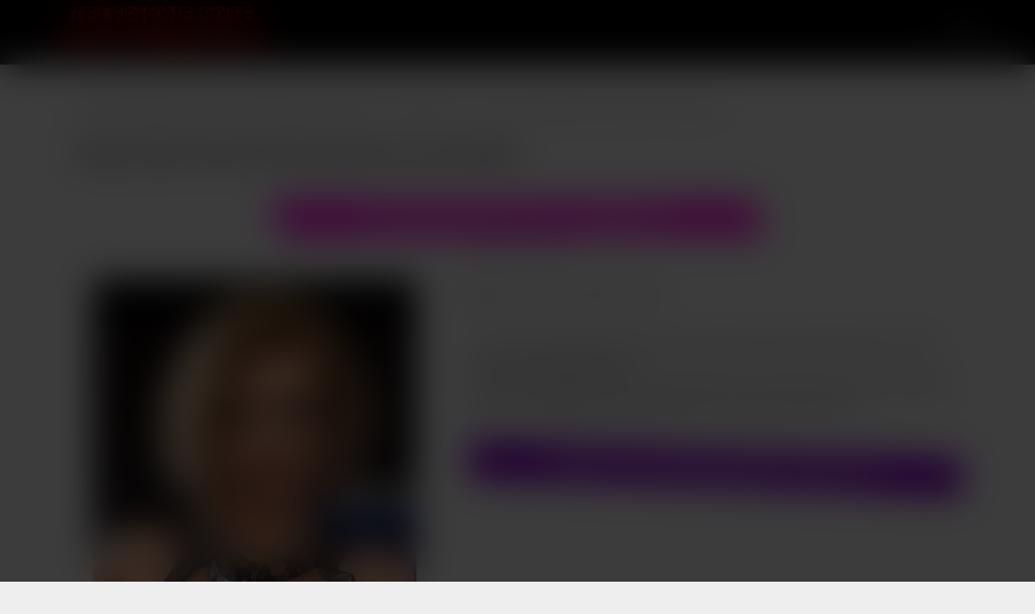

--- FILE ---
content_type: text/html; charset=UTF-8
request_url: https://maitresse-domi.com/cougar-salope-maitresse-balkis-dominatrice-de-bastia/
body_size: 10718
content:
 <!DOCTYPE html><html lang="fr"><head><script data-no-optimize="1">var litespeed_docref=sessionStorage.getItem("litespeed_docref");litespeed_docref&&(Object.defineProperty(document,"referrer",{get:function(){return litespeed_docref}}),sessionStorage.removeItem("litespeed_docref"));</script> <title>Cougar Salope Maîtresse Axelle Domina Tel Rose De Bastia</title><meta charset="UTF-8"><meta name="description" content="Tu as envie de te faire insulter en arabe ou de prendre un énorme gode dans ton cul sans même [&hellip;]"><meta name="viewport" content="width=device-width, initial-scale=1.0"><link rel="icon" type="image/jpg" href="https://maitresse-domi.com/wp-content/uploads/images/maitresse-domi-sex-symbol.jpg"/><meta name="description" content="COUGAR AU TEL : Découvre cette charmeuse pour du sexe en direct : Cougar salope maîtresse Axelle domina tel rose de Bastia"/><meta name="robots" content="follow, index, max-snippet:-1, max-video-preview:-1, max-image-preview:large"/><link rel="canonical" href="https://maitresse-domi.com/cougar-salope-maitresse-balkis-dominatrice-de-bastia/" /><meta property="og:locale" content="fr_FR" /><meta property="og:type" content="article" /><meta property="og:title" content="Cougar Salope Maîtresse Axelle Domina Tel Rose De Bastia" /><meta property="og:description" content="COUGAR AU TEL : Découvre cette charmeuse pour du sexe en direct : Cougar salope maîtresse Axelle domina tel rose de Bastia" /><meta property="og:url" content="https://maitresse-domi.com/cougar-salope-maitresse-balkis-dominatrice-de-bastia/" /><meta property="og:site_name" content="Cougar au telrose" /><meta property="article:section" content="DIAL PRIVÉ" /><meta property="og:updated_time" content="2023-09-20T11:57:48+02:00" /><meta property="og:image" content="https://maitresse-domi.com/wp-content/uploads/2022/09/axelle.png" /><meta property="og:image:secure_url" content="https://maitresse-domi.com/wp-content/uploads/2022/09/axelle.png" /><meta property="og:image:width" content="400" /><meta property="og:image:height" content="600" /><meta property="og:image:alt" content="domina tel rose" /><meta property="og:image:type" content="image/png" /><meta name="twitter:card" content="summary_large_image" /><meta name="twitter:title" content="Cougar Salope Maîtresse Axelle Domina Tel Rose De Bastia" /><meta name="twitter:description" content="COUGAR AU TEL : Découvre cette charmeuse pour du sexe en direct : Cougar salope maîtresse Axelle domina tel rose de Bastia" /><meta name="twitter:image" content="https://maitresse-domi.com/wp-content/uploads/2022/09/axelle.png" /><link rel='dns-prefetch' href='//unpkg.com' /><style id='wp-img-auto-sizes-contain-inline-css' type='text/css'>img:is([sizes=auto i],[sizes^="auto," i]){contain-intrinsic-size:3000px 1500px}
/*# sourceURL=wp-img-auto-sizes-contain-inline-css */</style><link data-optimized="2" rel="stylesheet" href="https://maitresse-domi.com/wp-content/litespeed/css/919db0e69734d19d57f114d5a13b06ce.css?ver=4b2d3" /><style id='wp-block-paragraph-inline-css' type='text/css'>.is-small-text{font-size:.875em}.is-regular-text{font-size:1em}.is-large-text{font-size:2.25em}.is-larger-text{font-size:3em}.has-drop-cap:not(:focus):first-letter{float:left;font-size:8.4em;font-style:normal;font-weight:100;line-height:.68;margin:.05em .1em 0 0;text-transform:uppercase}body.rtl .has-drop-cap:not(:focus):first-letter{float:none;margin-left:.1em}p.has-drop-cap.has-background{overflow:hidden}:root :where(p.has-background){padding:1.25em 2.375em}:where(p.has-text-color:not(.has-link-color)) a{color:inherit}p.has-text-align-left[style*="writing-mode:vertical-lr"],p.has-text-align-right[style*="writing-mode:vertical-rl"]{rotate:180deg}
/*# sourceURL=https://maitresse-domi.com/wp-includes/blocks/paragraph/style.min.css */</style> <script type="litespeed/javascript" data-src="https://maitresse-domi.com/wp-includes/js/jquery/jquery.min.js" id="jquery-core-js"></script> <script type="litespeed/javascript" data-src="https://unpkg.com/numtour@2/front/numtour.js?ver=c105a7ea0069a7062d3ebee767ee7787" id="numtour-js-js"></script> <link rel="icon" href="https://maitresse-domi.com/wp-content/uploads/images/maitresse-domi-sex-symbol.jpg" sizes="32x32" /><link rel="icon" href="https://maitresse-domi.com/wp-content/uploads/images/maitresse-domi-sex-symbol.jpg" sizes="192x192" /><link rel="apple-touch-icon" href="https://maitresse-domi.com/wp-content/uploads/images/maitresse-domi-sex-symbol.jpg" /><meta name="msapplication-TileImage" content="https://maitresse-domi.com/wp-content/uploads/images/maitresse-domi-sex-symbol.jpg" /><style id='global-styles-inline-css' type='text/css'>:root{--wp--preset--aspect-ratio--square: 1;--wp--preset--aspect-ratio--4-3: 4/3;--wp--preset--aspect-ratio--3-4: 3/4;--wp--preset--aspect-ratio--3-2: 3/2;--wp--preset--aspect-ratio--2-3: 2/3;--wp--preset--aspect-ratio--16-9: 16/9;--wp--preset--aspect-ratio--9-16: 9/16;--wp--preset--color--black: #000000;--wp--preset--color--cyan-bluish-gray: #abb8c3;--wp--preset--color--white: #ffffff;--wp--preset--color--pale-pink: #f78da7;--wp--preset--color--vivid-red: #cf2e2e;--wp--preset--color--luminous-vivid-orange: #ff6900;--wp--preset--color--luminous-vivid-amber: #fcb900;--wp--preset--color--light-green-cyan: #7bdcb5;--wp--preset--color--vivid-green-cyan: #00d084;--wp--preset--color--pale-cyan-blue: #8ed1fc;--wp--preset--color--vivid-cyan-blue: #0693e3;--wp--preset--color--vivid-purple: #9b51e0;--wp--preset--gradient--vivid-cyan-blue-to-vivid-purple: linear-gradient(135deg,rgb(6,147,227) 0%,rgb(155,81,224) 100%);--wp--preset--gradient--light-green-cyan-to-vivid-green-cyan: linear-gradient(135deg,rgb(122,220,180) 0%,rgb(0,208,130) 100%);--wp--preset--gradient--luminous-vivid-amber-to-luminous-vivid-orange: linear-gradient(135deg,rgb(252,185,0) 0%,rgb(255,105,0) 100%);--wp--preset--gradient--luminous-vivid-orange-to-vivid-red: linear-gradient(135deg,rgb(255,105,0) 0%,rgb(207,46,46) 100%);--wp--preset--gradient--very-light-gray-to-cyan-bluish-gray: linear-gradient(135deg,rgb(238,238,238) 0%,rgb(169,184,195) 100%);--wp--preset--gradient--cool-to-warm-spectrum: linear-gradient(135deg,rgb(74,234,220) 0%,rgb(151,120,209) 20%,rgb(207,42,186) 40%,rgb(238,44,130) 60%,rgb(251,105,98) 80%,rgb(254,248,76) 100%);--wp--preset--gradient--blush-light-purple: linear-gradient(135deg,rgb(255,206,236) 0%,rgb(152,150,240) 100%);--wp--preset--gradient--blush-bordeaux: linear-gradient(135deg,rgb(254,205,165) 0%,rgb(254,45,45) 50%,rgb(107,0,62) 100%);--wp--preset--gradient--luminous-dusk: linear-gradient(135deg,rgb(255,203,112) 0%,rgb(199,81,192) 50%,rgb(65,88,208) 100%);--wp--preset--gradient--pale-ocean: linear-gradient(135deg,rgb(255,245,203) 0%,rgb(182,227,212) 50%,rgb(51,167,181) 100%);--wp--preset--gradient--electric-grass: linear-gradient(135deg,rgb(202,248,128) 0%,rgb(113,206,126) 100%);--wp--preset--gradient--midnight: linear-gradient(135deg,rgb(2,3,129) 0%,rgb(40,116,252) 100%);--wp--preset--font-size--small: 13px;--wp--preset--font-size--medium: 20px;--wp--preset--font-size--large: 36px;--wp--preset--font-size--x-large: 42px;--wp--preset--spacing--20: 0.44rem;--wp--preset--spacing--30: 0.67rem;--wp--preset--spacing--40: 1rem;--wp--preset--spacing--50: 1.5rem;--wp--preset--spacing--60: 2.25rem;--wp--preset--spacing--70: 3.38rem;--wp--preset--spacing--80: 5.06rem;--wp--preset--shadow--natural: 6px 6px 9px rgba(0, 0, 0, 0.2);--wp--preset--shadow--deep: 12px 12px 50px rgba(0, 0, 0, 0.4);--wp--preset--shadow--sharp: 6px 6px 0px rgba(0, 0, 0, 0.2);--wp--preset--shadow--outlined: 6px 6px 0px -3px rgb(255, 255, 255), 6px 6px rgb(0, 0, 0);--wp--preset--shadow--crisp: 6px 6px 0px rgb(0, 0, 0);}:where(.is-layout-flex){gap: 0.5em;}:where(.is-layout-grid){gap: 0.5em;}body .is-layout-flex{display: flex;}.is-layout-flex{flex-wrap: wrap;align-items: center;}.is-layout-flex > :is(*, div){margin: 0;}body .is-layout-grid{display: grid;}.is-layout-grid > :is(*, div){margin: 0;}:where(.wp-block-columns.is-layout-flex){gap: 2em;}:where(.wp-block-columns.is-layout-grid){gap: 2em;}:where(.wp-block-post-template.is-layout-flex){gap: 1.25em;}:where(.wp-block-post-template.is-layout-grid){gap: 1.25em;}.has-black-color{color: var(--wp--preset--color--black) !important;}.has-cyan-bluish-gray-color{color: var(--wp--preset--color--cyan-bluish-gray) !important;}.has-white-color{color: var(--wp--preset--color--white) !important;}.has-pale-pink-color{color: var(--wp--preset--color--pale-pink) !important;}.has-vivid-red-color{color: var(--wp--preset--color--vivid-red) !important;}.has-luminous-vivid-orange-color{color: var(--wp--preset--color--luminous-vivid-orange) !important;}.has-luminous-vivid-amber-color{color: var(--wp--preset--color--luminous-vivid-amber) !important;}.has-light-green-cyan-color{color: var(--wp--preset--color--light-green-cyan) !important;}.has-vivid-green-cyan-color{color: var(--wp--preset--color--vivid-green-cyan) !important;}.has-pale-cyan-blue-color{color: var(--wp--preset--color--pale-cyan-blue) !important;}.has-vivid-cyan-blue-color{color: var(--wp--preset--color--vivid-cyan-blue) !important;}.has-vivid-purple-color{color: var(--wp--preset--color--vivid-purple) !important;}.has-black-background-color{background-color: var(--wp--preset--color--black) !important;}.has-cyan-bluish-gray-background-color{background-color: var(--wp--preset--color--cyan-bluish-gray) !important;}.has-white-background-color{background-color: var(--wp--preset--color--white) !important;}.has-pale-pink-background-color{background-color: var(--wp--preset--color--pale-pink) !important;}.has-vivid-red-background-color{background-color: var(--wp--preset--color--vivid-red) !important;}.has-luminous-vivid-orange-background-color{background-color: var(--wp--preset--color--luminous-vivid-orange) !important;}.has-luminous-vivid-amber-background-color{background-color: var(--wp--preset--color--luminous-vivid-amber) !important;}.has-light-green-cyan-background-color{background-color: var(--wp--preset--color--light-green-cyan) !important;}.has-vivid-green-cyan-background-color{background-color: var(--wp--preset--color--vivid-green-cyan) !important;}.has-pale-cyan-blue-background-color{background-color: var(--wp--preset--color--pale-cyan-blue) !important;}.has-vivid-cyan-blue-background-color{background-color: var(--wp--preset--color--vivid-cyan-blue) !important;}.has-vivid-purple-background-color{background-color: var(--wp--preset--color--vivid-purple) !important;}.has-black-border-color{border-color: var(--wp--preset--color--black) !important;}.has-cyan-bluish-gray-border-color{border-color: var(--wp--preset--color--cyan-bluish-gray) !important;}.has-white-border-color{border-color: var(--wp--preset--color--white) !important;}.has-pale-pink-border-color{border-color: var(--wp--preset--color--pale-pink) !important;}.has-vivid-red-border-color{border-color: var(--wp--preset--color--vivid-red) !important;}.has-luminous-vivid-orange-border-color{border-color: var(--wp--preset--color--luminous-vivid-orange) !important;}.has-luminous-vivid-amber-border-color{border-color: var(--wp--preset--color--luminous-vivid-amber) !important;}.has-light-green-cyan-border-color{border-color: var(--wp--preset--color--light-green-cyan) !important;}.has-vivid-green-cyan-border-color{border-color: var(--wp--preset--color--vivid-green-cyan) !important;}.has-pale-cyan-blue-border-color{border-color: var(--wp--preset--color--pale-cyan-blue) !important;}.has-vivid-cyan-blue-border-color{border-color: var(--wp--preset--color--vivid-cyan-blue) !important;}.has-vivid-purple-border-color{border-color: var(--wp--preset--color--vivid-purple) !important;}.has-vivid-cyan-blue-to-vivid-purple-gradient-background{background: var(--wp--preset--gradient--vivid-cyan-blue-to-vivid-purple) !important;}.has-light-green-cyan-to-vivid-green-cyan-gradient-background{background: var(--wp--preset--gradient--light-green-cyan-to-vivid-green-cyan) !important;}.has-luminous-vivid-amber-to-luminous-vivid-orange-gradient-background{background: var(--wp--preset--gradient--luminous-vivid-amber-to-luminous-vivid-orange) !important;}.has-luminous-vivid-orange-to-vivid-red-gradient-background{background: var(--wp--preset--gradient--luminous-vivid-orange-to-vivid-red) !important;}.has-very-light-gray-to-cyan-bluish-gray-gradient-background{background: var(--wp--preset--gradient--very-light-gray-to-cyan-bluish-gray) !important;}.has-cool-to-warm-spectrum-gradient-background{background: var(--wp--preset--gradient--cool-to-warm-spectrum) !important;}.has-blush-light-purple-gradient-background{background: var(--wp--preset--gradient--blush-light-purple) !important;}.has-blush-bordeaux-gradient-background{background: var(--wp--preset--gradient--blush-bordeaux) !important;}.has-luminous-dusk-gradient-background{background: var(--wp--preset--gradient--luminous-dusk) !important;}.has-pale-ocean-gradient-background{background: var(--wp--preset--gradient--pale-ocean) !important;}.has-electric-grass-gradient-background{background: var(--wp--preset--gradient--electric-grass) !important;}.has-midnight-gradient-background{background: var(--wp--preset--gradient--midnight) !important;}.has-small-font-size{font-size: var(--wp--preset--font-size--small) !important;}.has-medium-font-size{font-size: var(--wp--preset--font-size--medium) !important;}.has-large-font-size{font-size: var(--wp--preset--font-size--large) !important;}.has-x-large-font-size{font-size: var(--wp--preset--font-size--x-large) !important;}
/*# sourceURL=global-styles-inline-css */</style></head><body data-rsssl=1><style>:root { 
    
    --couleur_1: #FF23E1;
    --couleur_texte_1: #ffffff;

    --couleur_2: #8800C8;
    --couleur_texte_2: #ffffff;


 } 
 
 body { background:#eeeeee; color:#222222;} 

 .titre_principal { color:#000000;}


.bouton_header,
.bouton_footer { 

    background-color:#eeeeee

}</style><header><a href="https://maitresse-domi.com" id="logo"><img data-lazyloaded="1" src="[data-uri]" width="500" height="148" data-src="https://maitresse-domi.com/wp-content/uploads/2021/03/logo-telrosedom.png" alt="N°1 DES DOMINATRICES SM AU TELEPHONE ROSE ! DIAL HARD !" ></a> <span id="deployer_recherche" class="dashicons dashicons-search"></span><menu><li class="niveau_0"><a href="https://maitresse-domi.com">Accueil</a><ul></ul></li></menu></header><style></style><div class="corps article trk_profile_block trk_profile_unmask"  data-profile="MDMCOM-5270" data-tel="08 95 50 09 11" data-display="principal"><ul xmlns:v="http://rdf.data-vocabulary.org/#" class="chemin"><li typeof="v:Breadcrumb"><a title="N°1 DES DOMINATRICES SM AU TELEPHONE ROSE ! DIAL HARD !" href="https://maitresse-domi.com" rel="v:url"><span property="v:title">N°1 DES DOMINATRICES SM AU TELEPHONE ROSE ! DIAL HARD !</span></a> <span class="dashicons dashicons-arrow-right"></span></li><li typeof="v:Breadcrumb"><a title="Aricles de DIAL PRIVÉ" href="https://maitresse-domi.com/dial-prive/" rel="v:url"><span property="v:title">DIAL PRIVÉ</span></a> <span class="dashicons dashicons-arrow-right"></span></li><li typeof="v:Breadcrumb"><a title="Cougar salope maîtresse Axelle domina tel rose de Bastia" rel="v:url" property="v:title">Cougar salope maîtresse Axelle domina tel rose de Bastia</a></li></ul><h1 class="titre_principal"><span class="dashicons dashicons-yes"></span> Cougar salope maîtresse Axelle domina tel rose de Bastia</h1><p class="trk_profile_tel_container " data-profile="MDMCOM-5270" data-display="principal" data-position="après texte" style="width:100%;text-align:center">
<a href="tel:0895500911" data-tel="0895500911" class="trk_profile_tel bouton" data-tel-format="08 95 50 09 11" data-tel-group="MUTU08HETERO" style="text-decoration:none;">
<strong class="call_tel style_group_gsm">TU VEUX M'APPELER ? CLIQUE ICI !</strong>
</a>
<span class="tarif">(0,80€/mn + prix appel)</span></p><ul class="deux_colonnes"><li class="premiere"><img data-lazyloaded="1" src="[data-uri]" width="400" height="600" data-src="https://maitresse-domi.com/wp-content/uploads/2022/09/axelle.png" alt="Cougar salope maîtresse Axelle domina tel rose de Bastia" class="image"><p class="trk_profile_tel_container bouton_2" data-profile="MDMCOM-5270" data-display="secondaire" data-position="après texte" style="width:100%;text-align:center">
<a href="tel:0757023010" data-tel="0757023010" class="trk_profile_tel bouton" data-tel-format="07 57 02 30 10" data-tel-group="GSM_MTR" style="text-decoration:none;">
<strong class="call_tel style_group_gsm">MON TEL 06 UNIQUEMENT POUR TOI</strong>
</a>
<span class="tarif"></span></p></li><li class="seconde"><ul class="details"><li><span class="dashicons dashicons-admin-users"></span> Prénom : Maîtresse Axelle</li></ul><div class="texte reduit"><p>Tu as envie de te faire insulter en arabe ou de prendre un énorme gode dans ton cul sans même t’être fait lubrifier le petit ?<br />Eh bien je suis maitresse Axelle, la plus salope de cougar mature severe et je vais te laisser un souvenir ineffaçable de ton passage chez moi ou sur mon tel pas cher.<br />Je reçois au domicile, mais quand tu débarques, je pense que c’est plutôt toi qui reçoit ce qu’il faut.</p><p>Adepte du BDSM à Bastia et très vicieuse, j’adore le sexe et je peux t’assurer que me rencontrer sera plus jouissif que te tirer sur la nouille en regardant un porno hot sur internet.<br />Je suis plus hard qu’une video à la con, plus réelle et surtout je sais comment te vider ta grosse bite pour prendre du plaisir comme tu le souhaites.<br />Je suis la meilleure lorsqu’il s’agit de faire du cul extreme avec un homme qui m’appelle sur mon numero pas cher.</p><p>Que ce soit pour un plan erotique où tu me demandes d’y aller mollo, ou carrément une rencontre hard où tu me proposes de te flageller le cul avec du fil barbelé en étant toute vêtue de latex ou de cuir, je suis une femme qui adore infliger de la douleur à un homme qui a été très méchant et vilain.<br />Oula, maitresse Axelle adore les petits vilains qui veulent prendre leur pied en se faisant punir par une cougar bien coquine comme moi alors appelle-moi vite sur mon tel sans CB que je te fasse couiner comme un petit cochon qui va passer à la broche !</p></div><p class="trk_profile_tel_container bouton_2" data-profile="MDMCOM-5270" data-display="secondaire" data-position="après texte" style="width:100%;text-align:center">
<a href="tel:0757023010" data-tel="0757023010" class="trk_profile_tel bouton" data-tel-format="07 57 02 30 10" data-tel-group="GSM_MTR" style="text-decoration:none;">
<strong class="call_tel style_group_gsm">MON TEL 06 UNIQUEMENT POUR TOI</strong>
</a>
<span class="tarif"></span></p></li></ul></div><aside id="widget_attribz-2" class="widget widget_widget_attribz">Venez découvrir l'art du bondage sur <a href="https://bondagegefesselt.com" target="_blank">bondagegefesselt.com</a>.</aside><hr><div class="corps" style="margin-top:0;"><h2 class="titre_principal"><span class="dashicons dashicons-yes"></span> MES COPINES DOMINATRICES QUE TU DEVRAIS TESTER :</h2><ul class="liste"><li class="trk_profile_block bouton_2 " data-profile="MDMCOM-5269" data-tel="08 95 50 09 11" data-display="secondaire" ><a href="https://maitresse-domi.com/domina-tel-corse/" class="image"><img data-lazyloaded="1" src="[data-uri]" width="400" height="600" data-src="https://maitresse-domi.com/wp-content/uploads/2017/08/devana.png" alt="Petits soumis débutants sur ma liste de domina tel en Corse"><span class="masque"><span class="dashicons dashicons-search"></span></span><span class="statut en_ligne"><span class="dashicons dashicons-phone"></span> En ligne</span></a><span class="prenom">Maîtresse Devana</span><p class="trk_profile_tel_container " data-profile="MDMCOM-5269" data-display="secondaire" data-position="après texte" style="width:100%;text-align:center">
<a href="tel:0895500911" data-tel="0895500911" class="trk_profile_tel bouton" data-tel-format="08 95 50 09 11" data-tel-group="MUTU08HETERO" style="text-decoration:none;">
<strong class="call_tel style_group_gsm">APPELLE MOI</strong>
</a>
<span class="tarif">(0,80€/mn + prix appel)</span></p><p class="trk_profile_tel_container bouton_2" data-profile="MDMCOM-5269" data-display="secondaire" data-position="après texte" style="width:100%;text-align:center">
<a href="tel:0757023010" data-tel="0757023010" class="trk_profile_tel bouton" data-tel-format="07 57 02 30 10" data-tel-group="GSM_MTR" style="text-decoration:none;">
<strong class="call_tel style_group_gsm">Numéro gratuit</strong>
</a>
<span class="tarif"></span></p></li><li class="trk_profile_block bouton_2 " data-profile="MDMCOM-5281" data-tel="08 95 50 09 11" data-display="secondaire" ><a href="https://maitresse-domi.com/maitresse-au-tel/" class="image"><img data-lazyloaded="1" src="[data-uri]" width="400" height="600" data-src="https://maitresse-domi.com/wp-content/uploads/2017/03/malvina.png" alt="Exigeante maitresse au tel à Paris pour éduquer des petites soubrettes en ligne"><span class="masque"><span class="dashicons dashicons-search"></span></span><span class="statut en_ligne"><span class="dashicons dashicons-phone"></span> En ligne</span></a><span class="prenom">Maitresse Malvina</span><p class="trk_profile_tel_container " data-profile="MDMCOM-5281" data-display="secondaire" data-position="après texte" style="width:100%;text-align:center">
<a href="tel:0895500911" data-tel="0895500911" class="trk_profile_tel bouton" data-tel-format="08 95 50 09 11" data-tel-group="MUTU08HETERO" style="text-decoration:none;">
<strong class="call_tel style_group_gsm">APPELLE MOI</strong>
</a>
<span class="tarif">(0,80€/mn + prix appel)</span></p><p class="trk_profile_tel_container bouton_2" data-profile="MDMCOM-5281" data-display="secondaire" data-position="après texte" style="width:100%;text-align:center">
<a href="tel:0757023010" data-tel="0757023010" class="trk_profile_tel bouton" data-tel-format="07 57 02 30 10" data-tel-group="GSM_MTR" style="text-decoration:none;">
<strong class="call_tel style_group_gsm">Numéro gratuit</strong>
</a>
<span class="tarif"></span></p></li><li class="trk_profile_block bouton_2 " data-profile="MDMCOM-5293" data-tel="08 95 50 09 11" data-display="secondaire" ><a href="https://maitresse-domi.com/domina-au-tel/" class="image"><img data-lazyloaded="1" src="[data-uri]" width="400" height="600" data-src="https://maitresse-domi.com/wp-content/uploads/2021/03/morgane.png" alt="Maîtresse Morgane domina au tel à Nantes"><span class="masque"><span class="dashicons dashicons-search"></span></span><span class="statut disponible"> <span class="rond"></span> Disponible !</span></a><span class="prenom">Maîtresse Morgane</span><p class="trk_profile_tel_container " data-profile="MDMCOM-5293" data-display="secondaire" data-position="après texte" style="width:100%;text-align:center">
<a href="tel:0895500911" data-tel="0895500911" class="trk_profile_tel bouton" data-tel-format="08 95 50 09 11" data-tel-group="MUTU08HETERO" style="text-decoration:none;">
<strong class="call_tel style_group_gsm">APPELLE MOI</strong>
</a>
<span class="tarif">(0,80€/mn + prix appel)</span></p><p class="trk_profile_tel_container bouton_2" data-profile="MDMCOM-5293" data-display="secondaire" data-position="après texte" style="width:100%;text-align:center">
<a href="tel:0757023010" data-tel="0757023010" class="trk_profile_tel bouton" data-tel-format="07 57 02 30 10" data-tel-group="GSM_MTR" style="text-decoration:none;">
<strong class="call_tel style_group_gsm">Numéro gratuit</strong>
</a>
<span class="tarif"></span></p></li><li class="trk_profile_block bouton_2 " data-profile="MDMCOM-5285" data-tel="08 95 50 09 11" data-display="secondaire" ><a href="https://maitresse-domi.com/maitresse-au-telephone/" class="image"><img data-lazyloaded="1" src="[data-uri]" width="400" height="600" data-src="https://maitresse-domi.com/wp-content/uploads/2021/03/sabrina.png" alt="Partagez vos nuits avec Sabrina, maîtresse au téléphone"><span class="masque"><span class="dashicons dashicons-search"></span></span><span class="statut disponible"> <span class="rond"></span> Disponible !</span></a><span class="prenom">Maitresse Sabrina</span><p class="trk_profile_tel_container " data-profile="MDMCOM-5285" data-display="secondaire" data-position="après texte" style="width:100%;text-align:center">
<a href="tel:0895500911" data-tel="0895500911" class="trk_profile_tel bouton" data-tel-format="08 95 50 09 11" data-tel-group="MUTU08HETERO" style="text-decoration:none;">
<strong class="call_tel style_group_gsm">APPELLE MOI</strong>
</a>
<span class="tarif">(0,80€/mn + prix appel)</span></p><p class="trk_profile_tel_container bouton_2" data-profile="MDMCOM-5285" data-display="secondaire" data-position="après texte" style="width:100%;text-align:center">
<a href="tel:0757023010" data-tel="0757023010" class="trk_profile_tel bouton" data-tel-format="07 57 02 30 10" data-tel-group="GSM_MTR" style="text-decoration:none;">
<strong class="call_tel style_group_gsm">Numéro gratuit</strong>
</a>
<span class="tarif"></span></p></li></ul></div><hr><p class="trk_profile_tel_container trk_profile_unmask bouton_footer" data-profile="" data-display="principal" data-position="après texte" style="width:100%;text-align:center">
<a href="tel:0895500911" data-tel="0895500911" class="trk_profile_tel bouton" data-tel-format="08 95 50 09 11" data-tel-group="" style="text-decoration:none;">
<strong class="call_tel style_group_gsm">APPELLE MOI</strong>
</a>
<span class="tarif">(0,80€/mn + prix appel)</span></p><div id="masque"></div><footer><menu><li><a href="https://maitresse-domi.com/mentions-legales/">Mentions légales</a></li></menu><div class="footer-infos" style="text-align:center; margin-top:10px;">
<a href="#" class="footer-link">Contact</a>
<span class="sep"> | </span>
<a href="https://maitresse-domi.com/mentions-legales/" class="footer-link">Mentions légales</a></div> <script type="speculationrules">{"prefetch":[{"source":"document","where":{"and":[{"href_matches":"/*"},{"not":{"href_matches":["/wp-*.php","/wp-admin/*","/wp-content/uploads/*","/wp-content/*","/wp-content/plugins/*","/wp-content/themes/telrose/*","/*\\?(.+)"]}},{"not":{"selector_matches":"a[rel~=\"nofollow\"]"}},{"not":{"selector_matches":".no-prefetch, .no-prefetch a"}}]},"eagerness":"conservative"}]}</script> <div id="EasyDisclaimer__background"></div><div id="EasyDisclaimer__disclaimer"><img data-lazyloaded="1" src="[data-uri]" data-src="https://cdlabonne.site/images/disclaimer.png" alt="site pour adulte"  width="600" height="446"><span class="button yes" data-popunder="https://keliron.com?redir=ppuseotr&sbsrc1=MDMCOM&sbsrc2=seo">ACCEPTER</span><a href="https://www.google.fr/" class="button no">QUITTER</a></div> <script id="disclaimer_script-js-extra" type="litespeed/javascript">var ajaxurl=["https://maitresse-domi.com/wp-admin/admin-ajax.php"]</script> <style>.texte_accueil {
            position: relative;
            max-height: 700px; /* hauteur visible initiale */
            overflow: hidden;
            transition: max-height 0.6s ease;
        }
        .texte_accueil.ouvert {
            max-height: 10000px; /* libère toute la hauteur */
        }
        .btn-lire-plus {
            display: inline-block;
            background: var(--couleur_1, #db004c);
            color: #fff;
            border: none;
            padding: 10px 20px;
            border-radius: 8px;
            cursor: pointer;
            font-size: 16px;
            font-weight: 600;
            margin-top: 15px;
            transition: background 0.3s ease;
        }
        .btn-lire-plus:hover {
            background: var(--couleur_2, #b3003a);
        }
        /* effet de fondu bas */
        .texte_accueil::after {
            content: "";
            position: absolute;
            bottom: 0;
            left: 0;
            width: 100%;
            height: 100px;
            background: linear-gradient(to top, transparent, transparent);
            transition: opacity 0.3s ease;
        }
        .texte_accueil.ouvert::after {
            opacity: 0;
            pointer-events: none;
        }</style> <script type="litespeed/javascript">jQuery(document).ready(function($){const container=$('.texte_accueil');if(container.length){container.each(function(){const zone=$(this);if(zone.height()>400){const bouton=$('<button class="btn-lire-plus">Lire plus</button>');zone.after(bouton);bouton.on('click',function(){if(zone.hasClass('ouvert')){zone.removeClass('ouvert');$(this).text('Lire plus');$('html, body').animate({scrollTop:zone.offset().top-100},400)}else{zone.addClass('ouvert');$(this).text('Réduire')}})}})}})</script> </footer><script data-no-optimize="1">window.lazyLoadOptions=Object.assign({},{threshold:300},window.lazyLoadOptions||{});!function(t,e){"object"==typeof exports&&"undefined"!=typeof module?module.exports=e():"function"==typeof define&&define.amd?define(e):(t="undefined"!=typeof globalThis?globalThis:t||self).LazyLoad=e()}(this,function(){"use strict";function e(){return(e=Object.assign||function(t){for(var e=1;e<arguments.length;e++){var n,a=arguments[e];for(n in a)Object.prototype.hasOwnProperty.call(a,n)&&(t[n]=a[n])}return t}).apply(this,arguments)}function o(t){return e({},at,t)}function l(t,e){return t.getAttribute(gt+e)}function c(t){return l(t,vt)}function s(t,e){return function(t,e,n){e=gt+e;null!==n?t.setAttribute(e,n):t.removeAttribute(e)}(t,vt,e)}function i(t){return s(t,null),0}function r(t){return null===c(t)}function u(t){return c(t)===_t}function d(t,e,n,a){t&&(void 0===a?void 0===n?t(e):t(e,n):t(e,n,a))}function f(t,e){et?t.classList.add(e):t.className+=(t.className?" ":"")+e}function _(t,e){et?t.classList.remove(e):t.className=t.className.replace(new RegExp("(^|\\s+)"+e+"(\\s+|$)")," ").replace(/^\s+/,"").replace(/\s+$/,"")}function g(t){return t.llTempImage}function v(t,e){!e||(e=e._observer)&&e.unobserve(t)}function b(t,e){t&&(t.loadingCount+=e)}function p(t,e){t&&(t.toLoadCount=e)}function n(t){for(var e,n=[],a=0;e=t.children[a];a+=1)"SOURCE"===e.tagName&&n.push(e);return n}function h(t,e){(t=t.parentNode)&&"PICTURE"===t.tagName&&n(t).forEach(e)}function a(t,e){n(t).forEach(e)}function m(t){return!!t[lt]}function E(t){return t[lt]}function I(t){return delete t[lt]}function y(e,t){var n;m(e)||(n={},t.forEach(function(t){n[t]=e.getAttribute(t)}),e[lt]=n)}function L(a,t){var o;m(a)&&(o=E(a),t.forEach(function(t){var e,n;e=a,(t=o[n=t])?e.setAttribute(n,t):e.removeAttribute(n)}))}function k(t,e,n){f(t,e.class_loading),s(t,st),n&&(b(n,1),d(e.callback_loading,t,n))}function A(t,e,n){n&&t.setAttribute(e,n)}function O(t,e){A(t,rt,l(t,e.data_sizes)),A(t,it,l(t,e.data_srcset)),A(t,ot,l(t,e.data_src))}function w(t,e,n){var a=l(t,e.data_bg_multi),o=l(t,e.data_bg_multi_hidpi);(a=nt&&o?o:a)&&(t.style.backgroundImage=a,n=n,f(t=t,(e=e).class_applied),s(t,dt),n&&(e.unobserve_completed&&v(t,e),d(e.callback_applied,t,n)))}function x(t,e){!e||0<e.loadingCount||0<e.toLoadCount||d(t.callback_finish,e)}function M(t,e,n){t.addEventListener(e,n),t.llEvLisnrs[e]=n}function N(t){return!!t.llEvLisnrs}function z(t){if(N(t)){var e,n,a=t.llEvLisnrs;for(e in a){var o=a[e];n=e,o=o,t.removeEventListener(n,o)}delete t.llEvLisnrs}}function C(t,e,n){var a;delete t.llTempImage,b(n,-1),(a=n)&&--a.toLoadCount,_(t,e.class_loading),e.unobserve_completed&&v(t,n)}function R(i,r,c){var l=g(i)||i;N(l)||function(t,e,n){N(t)||(t.llEvLisnrs={});var a="VIDEO"===t.tagName?"loadeddata":"load";M(t,a,e),M(t,"error",n)}(l,function(t){var e,n,a,o;n=r,a=c,o=u(e=i),C(e,n,a),f(e,n.class_loaded),s(e,ut),d(n.callback_loaded,e,a),o||x(n,a),z(l)},function(t){var e,n,a,o;n=r,a=c,o=u(e=i),C(e,n,a),f(e,n.class_error),s(e,ft),d(n.callback_error,e,a),o||x(n,a),z(l)})}function T(t,e,n){var a,o,i,r,c;t.llTempImage=document.createElement("IMG"),R(t,e,n),m(c=t)||(c[lt]={backgroundImage:c.style.backgroundImage}),i=n,r=l(a=t,(o=e).data_bg),c=l(a,o.data_bg_hidpi),(r=nt&&c?c:r)&&(a.style.backgroundImage='url("'.concat(r,'")'),g(a).setAttribute(ot,r),k(a,o,i)),w(t,e,n)}function G(t,e,n){var a;R(t,e,n),a=e,e=n,(t=Et[(n=t).tagName])&&(t(n,a),k(n,a,e))}function D(t,e,n){var a;a=t,(-1<It.indexOf(a.tagName)?G:T)(t,e,n)}function S(t,e,n){var a;t.setAttribute("loading","lazy"),R(t,e,n),a=e,(e=Et[(n=t).tagName])&&e(n,a),s(t,_t)}function V(t){t.removeAttribute(ot),t.removeAttribute(it),t.removeAttribute(rt)}function j(t){h(t,function(t){L(t,mt)}),L(t,mt)}function F(t){var e;(e=yt[t.tagName])?e(t):m(e=t)&&(t=E(e),e.style.backgroundImage=t.backgroundImage)}function P(t,e){var n;F(t),n=e,r(e=t)||u(e)||(_(e,n.class_entered),_(e,n.class_exited),_(e,n.class_applied),_(e,n.class_loading),_(e,n.class_loaded),_(e,n.class_error)),i(t),I(t)}function U(t,e,n,a){var o;n.cancel_on_exit&&(c(t)!==st||"IMG"===t.tagName&&(z(t),h(o=t,function(t){V(t)}),V(o),j(t),_(t,n.class_loading),b(a,-1),i(t),d(n.callback_cancel,t,e,a)))}function $(t,e,n,a){var o,i,r=(i=t,0<=bt.indexOf(c(i)));s(t,"entered"),f(t,n.class_entered),_(t,n.class_exited),o=t,i=a,n.unobserve_entered&&v(o,i),d(n.callback_enter,t,e,a),r||D(t,n,a)}function q(t){return t.use_native&&"loading"in HTMLImageElement.prototype}function H(t,o,i){t.forEach(function(t){return(a=t).isIntersecting||0<a.intersectionRatio?$(t.target,t,o,i):(e=t.target,n=t,a=o,t=i,void(r(e)||(f(e,a.class_exited),U(e,n,a,t),d(a.callback_exit,e,n,t))));var e,n,a})}function B(e,n){var t;tt&&!q(e)&&(n._observer=new IntersectionObserver(function(t){H(t,e,n)},{root:(t=e).container===document?null:t.container,rootMargin:t.thresholds||t.threshold+"px"}))}function J(t){return Array.prototype.slice.call(t)}function K(t){return t.container.querySelectorAll(t.elements_selector)}function Q(t){return c(t)===ft}function W(t,e){return e=t||K(e),J(e).filter(r)}function X(e,t){var n;(n=K(e),J(n).filter(Q)).forEach(function(t){_(t,e.class_error),i(t)}),t.update()}function t(t,e){var n,a,t=o(t);this._settings=t,this.loadingCount=0,B(t,this),n=t,a=this,Y&&window.addEventListener("online",function(){X(n,a)}),this.update(e)}var Y="undefined"!=typeof window,Z=Y&&!("onscroll"in window)||"undefined"!=typeof navigator&&/(gle|ing|ro)bot|crawl|spider/i.test(navigator.userAgent),tt=Y&&"IntersectionObserver"in window,et=Y&&"classList"in document.createElement("p"),nt=Y&&1<window.devicePixelRatio,at={elements_selector:".lazy",container:Z||Y?document:null,threshold:300,thresholds:null,data_src:"src",data_srcset:"srcset",data_sizes:"sizes",data_bg:"bg",data_bg_hidpi:"bg-hidpi",data_bg_multi:"bg-multi",data_bg_multi_hidpi:"bg-multi-hidpi",data_poster:"poster",class_applied:"applied",class_loading:"litespeed-loading",class_loaded:"litespeed-loaded",class_error:"error",class_entered:"entered",class_exited:"exited",unobserve_completed:!0,unobserve_entered:!1,cancel_on_exit:!0,callback_enter:null,callback_exit:null,callback_applied:null,callback_loading:null,callback_loaded:null,callback_error:null,callback_finish:null,callback_cancel:null,use_native:!1},ot="src",it="srcset",rt="sizes",ct="poster",lt="llOriginalAttrs",st="loading",ut="loaded",dt="applied",ft="error",_t="native",gt="data-",vt="ll-status",bt=[st,ut,dt,ft],pt=[ot],ht=[ot,ct],mt=[ot,it,rt],Et={IMG:function(t,e){h(t,function(t){y(t,mt),O(t,e)}),y(t,mt),O(t,e)},IFRAME:function(t,e){y(t,pt),A(t,ot,l(t,e.data_src))},VIDEO:function(t,e){a(t,function(t){y(t,pt),A(t,ot,l(t,e.data_src))}),y(t,ht),A(t,ct,l(t,e.data_poster)),A(t,ot,l(t,e.data_src)),t.load()}},It=["IMG","IFRAME","VIDEO"],yt={IMG:j,IFRAME:function(t){L(t,pt)},VIDEO:function(t){a(t,function(t){L(t,pt)}),L(t,ht),t.load()}},Lt=["IMG","IFRAME","VIDEO"];return t.prototype={update:function(t){var e,n,a,o=this._settings,i=W(t,o);{if(p(this,i.length),!Z&&tt)return q(o)?(e=o,n=this,i.forEach(function(t){-1!==Lt.indexOf(t.tagName)&&S(t,e,n)}),void p(n,0)):(t=this._observer,o=i,t.disconnect(),a=t,void o.forEach(function(t){a.observe(t)}));this.loadAll(i)}},destroy:function(){this._observer&&this._observer.disconnect(),K(this._settings).forEach(function(t){I(t)}),delete this._observer,delete this._settings,delete this.loadingCount,delete this.toLoadCount},loadAll:function(t){var e=this,n=this._settings;W(t,n).forEach(function(t){v(t,e),D(t,n,e)})},restoreAll:function(){var e=this._settings;K(e).forEach(function(t){P(t,e)})}},t.load=function(t,e){e=o(e);D(t,e)},t.resetStatus=function(t){i(t)},t}),function(t,e){"use strict";function n(){e.body.classList.add("litespeed_lazyloaded")}function a(){console.log("[LiteSpeed] Start Lazy Load"),o=new LazyLoad(Object.assign({},t.lazyLoadOptions||{},{elements_selector:"[data-lazyloaded]",callback_finish:n})),i=function(){o.update()},t.MutationObserver&&new MutationObserver(i).observe(e.documentElement,{childList:!0,subtree:!0,attributes:!0})}var o,i;t.addEventListener?t.addEventListener("load",a,!1):t.attachEvent("onload",a)}(window,document);</script><script data-no-optimize="1">window.litespeed_ui_events=window.litespeed_ui_events||["mouseover","click","keydown","wheel","touchmove","touchstart"];var urlCreator=window.URL||window.webkitURL;function litespeed_load_delayed_js_force(){console.log("[LiteSpeed] Start Load JS Delayed"),litespeed_ui_events.forEach(e=>{window.removeEventListener(e,litespeed_load_delayed_js_force,{passive:!0})}),document.querySelectorAll("iframe[data-litespeed-src]").forEach(e=>{e.setAttribute("src",e.getAttribute("data-litespeed-src"))}),"loading"==document.readyState?window.addEventListener("DOMContentLoaded",litespeed_load_delayed_js):litespeed_load_delayed_js()}litespeed_ui_events.forEach(e=>{window.addEventListener(e,litespeed_load_delayed_js_force,{passive:!0})});async function litespeed_load_delayed_js(){let t=[];for(var d in document.querySelectorAll('script[type="litespeed/javascript"]').forEach(e=>{t.push(e)}),t)await new Promise(e=>litespeed_load_one(t[d],e));document.dispatchEvent(new Event("DOMContentLiteSpeedLoaded")),window.dispatchEvent(new Event("DOMContentLiteSpeedLoaded"))}function litespeed_load_one(t,e){console.log("[LiteSpeed] Load ",t);var d=document.createElement("script");d.addEventListener("load",e),d.addEventListener("error",e),t.getAttributeNames().forEach(e=>{"type"!=e&&d.setAttribute("data-src"==e?"src":e,t.getAttribute(e))});let a=!(d.type="text/javascript");!d.src&&t.textContent&&(d.src=litespeed_inline2src(t.textContent),a=!0),t.after(d),t.remove(),a&&e()}function litespeed_inline2src(t){try{var d=urlCreator.createObjectURL(new Blob([t.replace(/^(?:<!--)?(.*?)(?:-->)?$/gm,"$1")],{type:"text/javascript"}))}catch(e){d="data:text/javascript;base64,"+btoa(t.replace(/^(?:<!--)?(.*?)(?:-->)?$/gm,"$1"))}return d}</script><script data-no-optimize="1">var litespeed_vary=document.cookie.replace(/(?:(?:^|.*;\s*)_lscache_vary\s*\=\s*([^;]*).*$)|^.*$/,"");litespeed_vary||fetch("/wp-content/plugins/litespeed-cache/guest.vary.php",{method:"POST",cache:"no-cache",redirect:"follow"}).then(e=>e.json()).then(e=>{console.log(e),e.hasOwnProperty("reload")&&"yes"==e.reload&&(sessionStorage.setItem("litespeed_docref",document.referrer),window.location.reload(!0))});</script><script data-optimized="1" type="litespeed/javascript" data-src="https://maitresse-domi.com/wp-content/litespeed/js/531045dc6f8b0420fdf9c45b63e488bd.js?ver=4b2d3"></script></body></html>
<!-- Page optimized by LiteSpeed Cache @2026-01-20 16:25:50 -->

<!-- Page supported by LiteSpeed Cache 7.7 on 2026-01-20 16:25:50 -->
<!-- Guest Mode -->
<!-- QUIC.cloud UCSS in queue -->